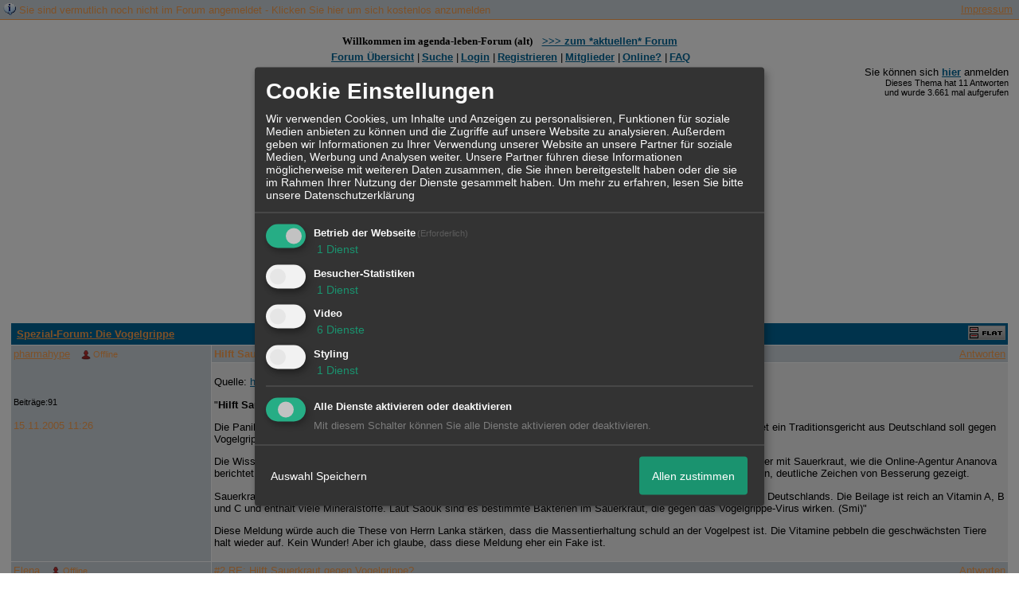

--- FILE ---
content_type: text/html; charset=utf-8
request_url: https://www.google.com/recaptcha/api2/aframe
body_size: 270
content:
<!DOCTYPE HTML><html><head><meta http-equiv="content-type" content="text/html; charset=UTF-8"></head><body><script nonce="8cUTu3o_IW2-Rr9GxVdAEg">/** Anti-fraud and anti-abuse applications only. See google.com/recaptcha */ try{var clients={'sodar':'https://pagead2.googlesyndication.com/pagead/sodar?'};window.addEventListener("message",function(a){try{if(a.source===window.parent){var b=JSON.parse(a.data);var c=clients[b['id']];if(c){var d=document.createElement('img');d.src=c+b['params']+'&rc='+(localStorage.getItem("rc::a")?sessionStorage.getItem("rc::b"):"");window.document.body.appendChild(d);sessionStorage.setItem("rc::e",parseInt(sessionStorage.getItem("rc::e")||0)+1);localStorage.setItem("rc::h",'1769363807934');}}}catch(b){}});window.parent.postMessage("_grecaptcha_ready", "*");}catch(b){}</script></body></html>